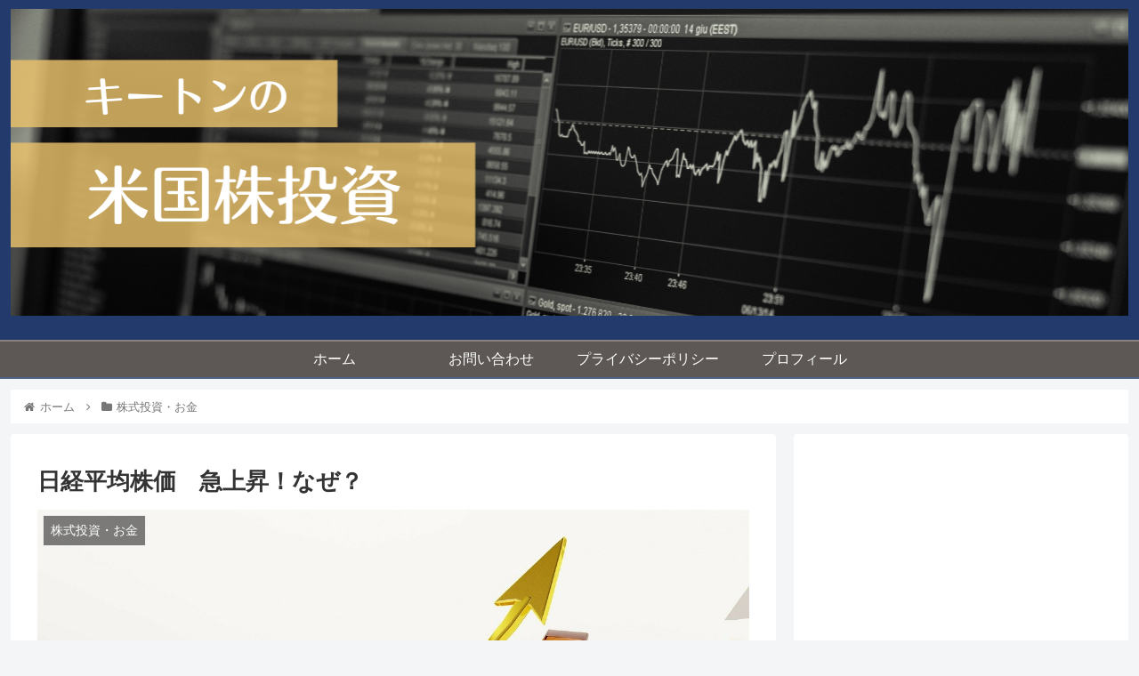

--- FILE ---
content_type: text/html; charset=utf-8
request_url: https://www.google.com/recaptcha/api2/aframe
body_size: -87
content:
<!DOCTYPE HTML><html><head><meta http-equiv="content-type" content="text/html; charset=UTF-8"></head><body><script nonce="h1yTTpGLzPkFk1Rj1A2eag">/** Anti-fraud and anti-abuse applications only. See google.com/recaptcha */ try{var clients={'sodar':'https://pagead2.googlesyndication.com/pagead/sodar?'};window.addEventListener("message",function(a){try{if(a.source===window.parent){var b=JSON.parse(a.data);var c=clients[b['id']];if(c){var d=document.createElement('img');d.src=c+b['params']+'&rc='+(localStorage.getItem("rc::a")?sessionStorage.getItem("rc::b"):"");window.document.body.appendChild(d);sessionStorage.setItem("rc::e",parseInt(sessionStorage.getItem("rc::e")||0)+1);localStorage.setItem("rc::h",'1768601922119');}}}catch(b){}});window.parent.postMessage("_grecaptcha_ready", "*");}catch(b){}</script></body></html>